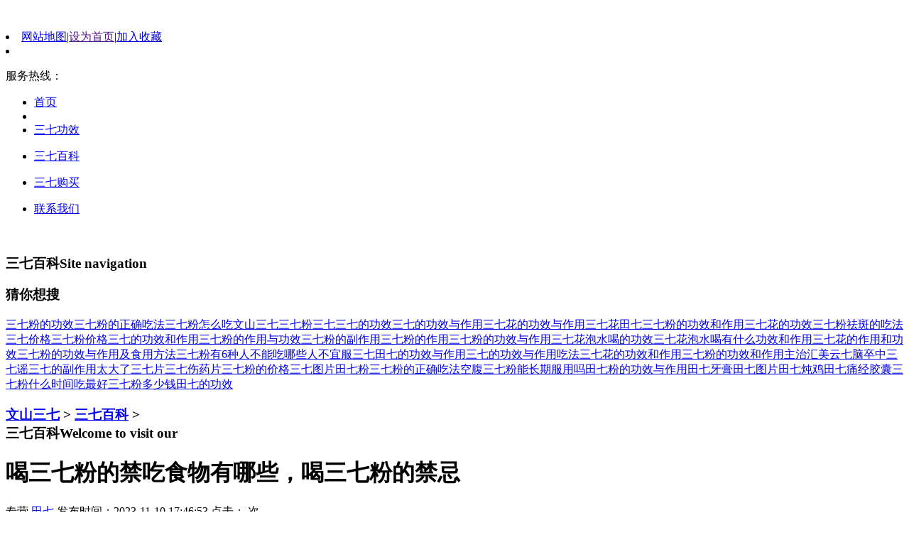

--- FILE ---
content_type: text/html
request_url: http://www.dnhhw.cn/sqbk/12724.html
body_size: 26371
content:
<!DOCTYPE html>
<html>
<head>
<meta http-equiv="Content-Type" content="text/html; charset=UTF-8">
<meta name="renderer" content="webkit">
<meta charset="utf-8">
<meta http-equiv="X-UA-Compatible" content="IE=edge,chrome=1">
<title>喝三七粉的禁吃食物有哪些，喝三七粉的禁忌_文山三七网_专营_三七_三七粉_云南产地，货真价实</title>
<meta name="keywords" content="" />
<meta name="description" content="今天，“汇美云七”农小哥给大家分享：喝三七粉的禁吃食物有哪些，喝三七粉的禁忌喝三七粉的禁吃食物有哪些喝三七粉的禁吃食物有哪些（吃三七粉哪些食物不能吃）吃三七粉应当" />
<link href="/favicon.ico" rel="shortcut icon">
<link rel="stylesheet" type="text/css" href="/templets/default/css/metinfo_ui.css" id="metuimodule" data-module="2">
<link rel="stylesheet" type="text/css" href="/templets/default/css/metinfo_green.css">
<script src="/templets/default/js/jQuery1.7.2.js" type="text/javascript"></script>
<script src="/templets/default/js/metinfo_ui.js" type="text/javascript"></script>
<!--[if IE]>
<script src="../public/js/html5.js" type="text/javascript"></script>
<![endif]-->
<script type="text/javascript" src="/templets/default/js/banner.js"></script>
<link rel="stylesheet" type="text/css" id="onlinecss" href="/templets/default/css/metinfo.css">
</head>

<!--[if lte IE 6]>
<script type="text/javascript" src="../templates/met100/images/js/DD_belatedPNG_0.0.8a.js"></script>
<script>
 DD_belatedPNG.fix('.png');
</script>
<![endif]-->
<body style="height: 100%;">
<link href="/templets/default/css/jiathis_share.css" rel="stylesheet" type="text/css">
<div class="jiathis_style" style="position: absolute; z-index: 1000000000; display: none; top: 50%; left: 50%; overflow: auto;"></div>
<div class="jiathis_style" style="position: absolute; z-index: 1000000000; display: none; overflow: auto;"></div>
<header>
  <div class="inner headtop">
    <div class="pp"><a href="/" title="" id="web_logo"> <img src="/templets/default/images/logo11.png" alt="" title="" style="margin:30px 0px 0px 0px;" class="png"> </a> </div>
    <div class="top-nav list-none">
      <li class="t"><a href="http://www.dnhhw.cn/sitemap.xml" target="_blank" title="网站地图" >网站地图</a><span>|</span><a href="" onclick="this.style.behavior='url(#default#homepage)';this.setHomePage('http://www.dnhhw.cn');">设为首页</a><span>|</span><a href="javascript:window.external.AddFavorite('http://www.dnhhw.cn','文山三七网_专营_三七_三七粉_云南产地，货真价实')">加入收藏</a></li>
      <li class="b">
        <p> 服务热线：</p>
      </li>
    </div>
    <nav>
      <ul class="list-none">
        <li id="nav_10001" style="width:167px;" class="navdown"><a href="/" title="首页" class="nav"><span>首页</span></a></li>
        <li class="line"></li>
        
        <li id="nav_1" style="width:166px;"><a href="/sqgx/" target="_blank" title="三七功效 " class="hover-none nav"><span>三七功效</span></a>
          <dl>
           
          </dl>
        </li><li id="nav_1" style="width:166px;"><a href="/sqbk/" target="_blank" title="三七百科 " class="hover-none nav"><span>三七百科</span></a>
          <dl>
           
          </dl>
        </li><li id="nav_1" style="width:166px;"><a href="/37/" target="_blank" title="三七购买 " class="hover-none nav"><span>三七购买</span></a>
          <dl>
           
          </dl>
        </li><li id="nav_1" style="width:166px;"><a href="/lxwm/" target="_blank" title="联系我们 " class="hover-none nav"><span>联系我们</span></a>
          <dl>
           
          </dl>
        </li>
        
      </ul>
    </nav>
  </div>
</header>

<div class="inner met_flash">
  <div class="flash"> <img src="/templets/default/images/3.jpg" width="999" alt="" height="279"></div>
</div>
<div class="sidebar inner">
  <div class="sb_nav">
    <div class="sb_nav_top">
      <h3 class="title"><span>三七百科</span><b>Site navigation</b></h3>
      <div class="active1" id="sidebar" data-csnow="12" data-class3="0" data-jsok="1"> 
        <div class="clear"></div>
      </div>
    </div>
    <div class="sider">
  <h3 class="title"><span>猜你想搜</span></h3>
<a class="tag" href='/tags.php?/%E4%B8%89%E4%B8%83%E7%B2%89%E7%9A%84%E5%8A%9F%E6%95%88/' title="三七粉的功效" target="_blank">三七粉的功效</a><a class="tag" href='/tags.php?/%E4%B8%89%E4%B8%83%E7%B2%89%E7%9A%84%E6%AD%A3%E7%A1%AE%E5%90%83%E6%B3%95/' title="三七粉的正确吃法" target="_blank">三七粉的正确吃法</a><a class="tag" href='/tags.php?/%E4%B8%89%E4%B8%83%E7%B2%89%E6%80%8E%E4%B9%88%E5%90%83/' title="三七粉怎么吃" target="_blank">三七粉怎么吃</a><a class="tag" href='/tags.php?/%E6%96%87%E5%B1%B1%E4%B8%89%E4%B8%83/' title="文山三七" target="_blank">文山三七</a><a class="tag" href='/tags.php?/%E4%B8%89%E4%B8%83%E7%B2%89/' title="三七粉" target="_blank">三七粉</a><a class="tag" href='/tags.php?/%E4%B8%89%E4%B8%83/' title="三七" target="_blank">三七</a><a class="tag" href='/tags.php?/%E4%B8%89%E4%B8%83%E7%9A%84%E5%8A%9F%E6%95%88/' title="三七的功效" target="_blank">三七的功效</a><a class="tag" href='/tags.php?/%E4%B8%89%E4%B8%83%E7%9A%84%E5%8A%9F%E6%95%88%E4%B8%8E%E4%BD%9C%E7%94%A8/' title="三七的功效与作用" target="_blank">三七的功效与作用</a><a class="tag" href='/tags.php?/%E4%B8%89%E4%B8%83%E8%8A%B1%E7%9A%84%E5%8A%9F%E6%95%88%E4%B8%8E%E4%BD%9C%E7%94%A8/' title="三七花的功效与作用" target="_blank">三七花的功效与作用</a><a class="tag" href='/tags.php?/%E4%B8%89%E4%B8%83%E8%8A%B1/' title="三七花" target="_blank">三七花</a><a class="tag" href='/tags.php?/%E7%94%B0%E4%B8%83/' title="田七" target="_blank">田七</a><a class="tag" href='/tags.php?/%E4%B8%89%E4%B8%83%E7%B2%89%E7%9A%84%E5%8A%9F%E6%95%88%E5%92%8C%E4%BD%9C%E7%94%A8/' title="三七粉的功效和作用" target="_blank">三七粉的功效和作用</a><a class="tag" href='/tags.php?/%E4%B8%89%E4%B8%83%E8%8A%B1%E7%9A%84%E5%8A%9F%E6%95%88/' title="三七花的功效" target="_blank">三七花的功效</a><a class="tag" href='/tags.php?/%E4%B8%89%E4%B8%83%E7%B2%89%E7%A5%9B%E6%96%91%E7%9A%84%E5%90%83%E6%B3%95/' title="三七粉祛斑的吃法" target="_blank">三七粉祛斑的吃法</a><a class="tag" href='/tags.php?/%E4%B8%89%E4%B8%83%E4%BB%B7%E6%A0%BC/' title="三七价格" target="_blank">三七价格</a><a class="tag" href='/tags.php?/%E4%B8%89%E4%B8%83%E7%B2%89%E4%BB%B7%E6%A0%BC/' title="三七粉价格" target="_blank">三七粉价格</a><a class="tag" href='/tags.php?/%E4%B8%89%E4%B8%83%E7%9A%84%E5%8A%9F%E6%95%88%E5%92%8C%E4%BD%9C%E7%94%A8/' title="三七的功效和作用" target="_blank">三七的功效和作用</a><a class="tag" href='/tags.php?/%E4%B8%89%E4%B8%83%E7%B2%89%E7%9A%84%E4%BD%9C%E7%94%A8%E4%B8%8E%E5%8A%9F%E6%95%88/' title="三七粉的作用与功效" target="_blank">三七粉的作用与功效</a><a class="tag" href='/tags.php?/%E4%B8%89%E4%B8%83%E7%B2%89%E7%9A%84%E5%89%AF%E4%BD%9C%E7%94%A8/' title="三七粉的副作用" target="_blank">三七粉的副作用</a><a class="tag" href='/tags.php?/%E4%B8%89%E4%B8%83%E7%B2%89%E7%9A%84%E4%BD%9C%E7%94%A8/' title="三七粉的作用" target="_blank">三七粉的作用</a><a class="tag" href='/tags.php?/%E4%B8%89%E4%B8%83%E7%B2%89%E7%9A%84%E5%8A%9F%E6%95%88%E4%B8%8E%E4%BD%9C%E7%94%A8/' title="三七粉的功效与作用" target="_blank">三七粉的功效与作用</a><a class="tag" href='/tags.php?/%E4%B8%89%E4%B8%83%E8%8A%B1%E6%B3%A1%E6%B0%B4%E5%96%9D%E7%9A%84%E5%8A%9F%E6%95%88/' title="三七花泡水喝的功效" target="_blank">三七花泡水喝的功效</a><a class="tag" href='/tags.php?/%E4%B8%89%E4%B8%83%E8%8A%B1%E6%B3%A1%E6%B0%B4%E5%96%9D%E6%9C%89%E4%BB%80%E4%B9%88%E5%8A%9F%E6%95%88%E5%92%8C%E4%BD%9C%E7%94%A8/' title="三七花泡水喝有什么功效和作用" target="_blank">三七花泡水喝有什么功效和作用</a><a class="tag" href='/tags.php?/%E4%B8%89%E4%B8%83%E8%8A%B1%E7%9A%84%E4%BD%9C%E7%94%A8%E5%92%8C%E5%8A%9F%E6%95%88/' title="三七花的作用和功效" target="_blank">三七花的作用和功效</a><a class="tag" href='/tags.php?/%E4%B8%89%E4%B8%83%E7%B2%89%E7%9A%84%E5%8A%9F%E6%95%88%E4%B8%8E%E4%BD%9C%E7%94%A8%E5%8F%8A%E9%A3%9F%E7%94%A8%E6%96%B9%E6%B3%95/' title="三七粉的功效与作用及食用方法" target="_blank">三七粉的功效与作用及食用方法</a><a class="tag" href='/tags.php?/%E4%B8%89%E4%B8%83%E7%B2%89%E6%9C%896%E7%A7%8D%E4%BA%BA%E4%B8%8D%E8%83%BD%E5%90%83/' title="三七粉有6种人不能吃" target="_blank">三七粉有6种人不能吃</a><a class="tag" href='/tags.php?/%E5%93%AA%E4%BA%9B%E4%BA%BA%E4%B8%8D%E5%AE%9C%E6%9C%8D%E4%B8%89%E4%B8%83/' title="哪些人不宜服三七" target="_blank">哪些人不宜服三七</a><a class="tag" href='/tags.php?/%E7%94%B0%E4%B8%83%E7%9A%84%E5%8A%9F%E6%95%88%E4%B8%8E%E4%BD%9C%E7%94%A8/' title="田七的功效与作用" target="_blank">田七的功效与作用</a><a class="tag" href='/tags.php?/%E4%B8%89%E4%B8%83%E7%9A%84%E5%8A%9F%E6%95%88%E4%B8%8E%E4%BD%9C%E7%94%A8%E5%90%83%E6%B3%95/' title="三七的功效与作用吃法" target="_blank">三七的功效与作用吃法</a><a class="tag" href='/tags.php?/%E4%B8%89%E4%B8%83%E8%8A%B1%E7%9A%84%E5%8A%9F%E6%95%88%E5%92%8C%E4%BD%9C%E7%94%A8/' title="三七花的功效和作用" target="_blank">三七花的功效和作用</a><a class="tag" href='/tags.php?/%E4%B8%89%E4%B8%83%E7%B2%89%E7%9A%84%E5%8A%9F%E6%95%88%E5%92%8C%E4%BD%9C%E7%94%A8%E4%B8%BB%E6%B2%BB/' title="三七粉的功效和作用主治" target="_blank">三七粉的功效和作用主治</a><a class="tag" href='/tags.php?/%E6%B1%87%E7%BE%8E%E4%BA%91%E4%B8%83/' title="汇美云七" target="_blank">汇美云七</a><a class="tag" href='/tags.php?/%E8%84%91%E5%8D%92%E4%B8%AD/' title="脑卒中" target="_blank">脑卒中</a><a class="tag" href='/tags.php?/%E4%B8%89%E4%B8%83%E8%B0%A3/' title="三七谣" target="_blank">三七谣</a><a class="tag" href='/tags.php?/%E4%B8%89%E4%B8%83%E7%9A%84%E5%89%AF%E4%BD%9C%E7%94%A8%E5%A4%AA%E5%A4%A7%E4%BA%86/' title="三七的副作用太大了" target="_blank">三七的副作用太大了</a><a class="tag" href='/tags.php?/%E4%B8%89%E4%B8%83%E7%89%87/' title="三七片" target="_blank">三七片</a><a class="tag" href='/tags.php?/%E4%B8%89%E4%B8%83%E4%BC%A4%E8%8D%AF%E7%89%87/' title="三七伤药片" target="_blank">三七伤药片</a><a class="tag" href='/tags.php?/%E4%B8%89%E4%B8%83%E7%B2%89%E7%9A%84%E4%BB%B7%E6%A0%BC/' title="三七粉的价格" target="_blank">三七粉的价格</a><a class="tag" href='/tags.php?/%E4%B8%89%E4%B8%83%E5%9B%BE%E7%89%87/' title="三七图片" target="_blank">三七图片</a><a class="tag" href='/tags.php?/%E7%94%B0%E4%B8%83%E7%B2%89/' title="田七粉" target="_blank">田七粉</a><a class="tag" href='/tags.php?/%E4%B8%89%E4%B8%83%E7%B2%89%E7%9A%84%E6%AD%A3%E7%A1%AE%E5%90%83%E6%B3%95%E7%A9%BA%E8%85%B9/' title="三七粉的正确吃法空腹" target="_blank">三七粉的正确吃法空腹</a><a class="tag" href='/tags.php?/%E4%B8%89%E4%B8%83%E7%B2%89%E8%83%BD%E9%95%BF%E6%9C%9F%E6%9C%8D%E7%94%A8%E5%90%97/' title="三七粉能长期服用吗" target="_blank">三七粉能长期服用吗</a><a class="tag" href='/tags.php?/%E7%94%B0%E4%B8%83%E7%B2%89%E7%9A%84%E5%8A%9F%E6%95%88%E4%B8%8E%E4%BD%9C%E7%94%A8/' title="田七粉的功效与作用" target="_blank">田七粉的功效与作用</a><a class="tag" href='/tags.php?/%E7%94%B0%E4%B8%83%E7%89%99%E8%86%8F/' title="田七牙膏" target="_blank">田七牙膏</a><a class="tag" href='/tags.php?/%E7%94%B0%E4%B8%83%E5%9B%BE%E7%89%87/' title="田七图片" target="_blank">田七图片</a><a class="tag" href='/tags.php?/%E7%94%B0%E4%B8%83%E7%82%96%E9%B8%A1/' title="田七炖鸡" target="_blank">田七炖鸡</a><a class="tag" href='/tags.php?/%E7%94%B0%E4%B8%83%E7%97%9B%E7%BB%8F%E8%83%B6%E5%9B%8A/' title="田七痛经胶囊" target="_blank">田七痛经胶囊</a><a class="tag" href='/tags.php?/%E4%B8%89%E4%B8%83%E7%B2%89%E4%BB%80%E4%B9%88%E6%97%B6%E9%97%B4%E5%90%83%E6%9C%80%E5%A5%BD/' title="三七粉什么时间吃最好" target="_blank">三七粉什么时间吃最好</a><a class="tag" href='/tags.php?/%E4%B8%89%E4%B8%83%E7%B2%89%E5%A4%9A%E5%B0%91%E9%92%B1/' title="三七粉多少钱" target="_blank">三七粉多少钱</a><a class="tag" href='/tags.php?/%E7%94%B0%E4%B8%83%E7%9A%84%E5%8A%9F%E6%95%88/' title="田七的功效" target="_blank">田七的功效</a>

        <div class="clear"></div>
      </div>
    </div>
 
  <div class="sb_box sbbo ">
    <h3 class="title">
      <div class="position"><a href='http://www.dnhhw.cn/'>文山三七</a> > <a href='/sqbk/'>三七百科</a> > </div>
      <span>三七百科</span><b>Welcome to visit our</b> </h3>
    <div class="clear"></div>
    <div class="active" id="shownews">
      <h1 class="title" titlelen='100'>喝三七粉的禁吃食物有哪些，喝三七粉的禁忌</h1>
      <div class="met_hits" >
        <div class="metjiathis"> 
          <script type="text/javascript" src="/templets/default/js/jia.js" charset="utf-8"></script>
       专营 <a href="http://www.dnhhw.cn/" target="_blank" title="田七">田七</a>  
        发布时间：2023-11-10 17:46:53
        点击：<span> <script src="/plus/count.php?view=yes&aid=12724&mid=2" type='text/javascript' language="javascript"></script>次</span></div>    
        </div>
      
      <div class="editor">
        <div>
         

<br /> 



<br /> 

今天，“汇美云七”农小哥给大家分享： 喝三七粉的禁吃食物有哪些， 喝三七粉的禁忌   



<br />



<br />

<h2>喝三七粉的禁吃食物有哪些</h2>



<br />





喝三七粉的禁吃食物有哪些（吃三七粉哪些食物不能吃）



吃三七粉应当避免食用辛辣刺激的食物，啤酒等。<br />
<br />
三七粉本身性偏温，日常选用三七粉进行保健，多取其活血化瘀，减少心脑血管疾病发生率的益处，但是冲服三七粉后容易出现上火的现象，所以应当特别注意三七粉的食用量，温水送服每次应少于5g，而如果机体本身处于火热旺盛的状态，可先进行清热败火治疗再行口服三七粉。<br />
<br />
在口服三七粉期间，应当避免辛辣刺激及过于补益的食物，如羊肉、狗肉、干姜、葱、蒜、烧烤、煎炸之类，以免造成脾胃消化不及而积滞化热，或者是饮用啤酒这类湿热之品造成体内湿热郁积，影响三七粉的疗效。<br />
<br />
如本身属于易上火体质，建议选择配合菊花、栀子、知母等共服。<br />
<br />




三七粉是三七打成的粉，三七药性甘、微苦、温，归肝、胃经，具有散瘀止血、消肿定痛的作用。<br />
<br />
吃三七粉时，应禁忌以下食物：<br />
<br />


1、辛辣刺激的食物



比如辣椒、大蒜、生姜、茴香、孜然、芥末等。<br />
<br />




2、白萝卜



白萝卜具有通气排便的效果，三七粉可以补气养血，两者放到一起反而会降低三七粉的作用。<br />
<br />




3、海鲜



最好不要和鱼、虾之类的海鲜一起吃，因为海鲜属于发物，会降低三七粉的功效。<br />
<br />




4、生冷食品



在服用三七粉时，不可以吃生冷的食物，尤其是冷饮之类的。<br />
<br />




吃三七粉期间有一些食物禁忌，这些食物会导致身体对三七的营养物质的吸收效果大大降低，这些禁忌的食物包括：<br />
<br />


1。三七粉不能和白萝卜一起吃，因为白萝卜是通气的，而三七粉是补气的，二者同时服用会中和三七粉的药效。<br />
<br />




2。三七粉不能和蚕豆等豆类食品一起吃，原理同上。<br />
<br />




3、三七粉不要和鱼类等海鲜一起吃，因为海鲜属于发物。<br />
<br />




4。三七粉不同冷酸食物一起食用。<br />
<br />




5。与其他中药一样，服三七粉期间忌酒。<br />
<br />




6、三七粉不能同过于补益的食物，如羊肉、狗肉等一起食用，以免造成脾胃消化不及而积滞化热。<br />
<br />




应用三七粉应在中医辨证论治的基础上，在医生的指导下使用，切忌自行盲目应用，以免产生不良反应。<br />
<br />




三七粉是一种常见的中药材，具有活血化瘀、止血、保护心血管的作用。<br />
<br />
在服用药物期间应该注意以下事项：<br />
<br />


1、喝三七粉后应尽量避免使用辛辣，生冷的食物，比如辣椒、大蒜、生姜、冷饮等。<br />
<br />




2、不可以和白萝卜一起吃。<br />
<br />
因为白萝卜属于顺气食物，可以帮助体内的积聚的气体排出，而三七粉属于滋补药物，一起食用会降低三七粉的药效。<br />
<br />




3、还要避免饮酒、喝咖啡、浓茶之类的饮料。<br />
<br />




25283

<br />

<h2>喝三七粉的禁忌</h2>



<br />





三七粉即我们常说的田七粉，是日常生活中十分常见的一种中药材，其不仅药用价值高，而且对人体各方面都有可观的治疗效果。<br />
<br />
因此常有人将三七粉进行泡水食用，但实际上，在三七粉泡水食用的时候有很多的问题是需要我们注意的，下面小编就为大家介绍一下关于三七粉泡水喝的四点禁忌吧！



喝三七粉的禁忌



不管是什么药物，我们在服用前都应当先对其各方面进行相应的了解。<br />
<br />
那么在服用三七粉的时候，首先要知道自身是否有对三七粉过敏的问题，同时在服用时一定要注意用量，建议每天服用三七粉控制在三克到五克之间。<br />
<br />
具体的三七粉泡水喝的禁忌如下：<br />
<br />


1、在刚开始使用三七粉泡水喝的时候，很多人都会出现四肢无力、口干舌燥的情况，这主要是因为三七粉具有活血的作用，所以并不需要特别的担心，这些症状很快就消失。<br />
<br />




2、经期的女性建议不要使用三七粉泡水喝，因为三七粉的主要作用是活血化瘀，如果在月经期间服用，会很容易造成出血过多的情况，甚至会出现大出血的情况。<br />
<br />
不过，如果是血瘀型月经不调的女性，可以使用三七粉泡水喝，能够有效的调理月经。<br />
<br />




3、在使用三七粉泡水喝之前，我们需要了解自己的身体，看看是否会出现过敏的情况。<br />
<br />
如果出现了过敏的情况一定要及时停止，不过对三七粉过敏的人是比较少的，不需要特别担心。<br />
<br />
因此凡是对三七粉对过敏的人群要禁忌，以免导致身体不适。<br />
<br />




4、每天使用三七粉泡水喝的量不能够太多，最好将三七粉保持在3～5克之间，然后分为两次送服，这样才是最适合身体的用量。<br />
<br />




喝三七粉有什么禁忌



服用三七粉有8大禁忌



千万别吃错！



1、“吸收不好”不喝



三七不宜与蚕豆、鱼类以及冷酸食物一起食用，因为这些食物会导致身体对三七的营养物质的吸收效果大大减小，所以建议吃三七粉就不要吃以上食物。<br />
<br />




2、感冒不喝



感冒的人不宜服用三七，三七粉性温，若是患风热感冒者吃三七粉则会导致热感加重，因此不宜服用，若是风寒感冒者则可以服用。<br />
<br />




3、不能有病了再喝



长期服用三七粉，可软化血管、促进血液健康、有效预防各种心脑血管疾病，随着年龄的增长，身体各方面机能都在下降，因此不要等到有病的时候再吃三七粉。<br />
<br />




4、三七粉不多喝



三七不宜吃太多，每天6-9克，分次食用。<br />
<br />




5、月经期不喝



女性朋友月经期间不宜食用三七粉，三七粉有活血化瘀的功效，被称为是第一圣药，若在月经期间服用，易导致出血过多，但如果是血瘀型月经不调，则可以利用三七粉的活血化瘀来调理月经。<br />
<br />




6、怀孕不喝



妇女怀孕期间不能食用三七粉。<br />
<br />
因为三七有强大的活血、降血压功能，不利于孕妇及胎儿的健康。<br />
<br />
但如果是产后失血较多，用三七来补血那可就是极品了，因为三七有止血化瘀的效果，同时可用来提高产妇的体质。<br />
<br />




只要不处于以上6种情况，我们应该怎么对症吃三七粉呢？



7、过敏不喝



在服用三七粉之前，我们需要了解自己的身体，看看是否会出现过敏的情况。<br />
<br />
如果出现了过敏的情况，一定要及时停止，不过对三七过敏的人是比较少的，不需要特别担心。<br />
<br />




8、三七不能“时喝时不喝”



服用三七粉，一定要长期坚持，“三天打鱼，两天晒网”式地服用三七粉，达不到想要的养生保健效果。<br />
<br />




152



<br />

更多关于 喝三七粉的禁吃食物有哪些， 喝三七粉的禁忌  的资讯，可以咨询 “汇美云七”农小哥。
<br />
<br />
            (“汇美云七”旗下，文山三七网 - 云南产地，货真价实的三七) 

        <br>
        <br>    

        关键词：
                 <a class="tag" href="/tags.php?/%E4%B8%89%E4%B8%83%E7%B2%89/" title="三七粉" target="_blank">三七粉</a> 
                
                 <a class="tag" href="/tags.php?/%E4%B8%89%E4%B8%83%E8%8A%B1/" title="三七花" target="_blank">三七花</a> 
                 

                </div>
        <div class="clear"></div>
      </div>
      <div class="met_page">上一篇：<a href='/sqbk/12722.html'>喝三七粉的作用和用途是什么，喝三七粉对人体有什么好处</a>   下一篇：<a href='/sqbk/12745.html'>土三七的叶子能吃吗，土三七的叶子能吃吗，土三七叶能食用吗</a> </div>
      <h4 class="related"><span>相关文章</span></h4>
      <div class="relatedlist">
        <ul class="list-none metlist">
         <li class="list top"><a href="/sqbk/11799.html" title="黄芪和枸杞泡水喝有什么作用" target="_self">黄芪和枸杞泡水喝有什么作用</a></li>
<li class="list top"><a href="/sqbk/11797.html" title="高血压冠心病等疾病如何服用三七粉？，高血压如何正确服用三" target="_self">高血压冠心病等疾病如何服用三七粉？，高血压如何正确服用三</a></li>
<li class="list top"><a href="/sqbk/11796.html" title="高田文山三七花价格多少钱一斤，高血压、糖尿病、冠心病等怎" target="_self">高田文山三七花价格多少钱一斤，高血压、糖尿病、冠心病等怎</a></li>
<li class="list top"><a href="/sqbk/11794.html" title="陈淑长回答三七粉祛斑效果好吗，颈椎问题怎么吃三七" target="_self">陈淑长回答三七粉祛斑效果好吗，颈椎问题怎么吃三七</a></li>
<li class="list top"><a href="/sqbk/11791.html" title="野生三七价格多少钱一斤？野生田七价格多少钱一斤" target="_self">野生三七价格多少钱一斤？野生田七价格多少钱一斤</a></li>
<li class="list top"><a href="/sqbk/11789.html" title="超细三七粉比普通三七粉好在哪？，软头三七：什么是软头三七" target="_self">超细三七粉比普通三七粉好在哪？，软头三七：什么是软头三七</a></li>
<li class="list top"><a href="/sqbk/11787.html" title="西洋参丹参三七粉一起吃的禁忌，西洋参加三七粉功效" target="_self">西洋参丹参三七粉一起吃的禁忌，西洋参加三七粉功效</a></li>
<li class="list top"><a href="/sqbk/11785.html" title="菊叶三七，藤三七" target="_self">菊叶三七，藤三七</a></li>
<li class="list top"><a href="/sqbk/11784.html" title="肠胃不好怎么吃三七粉？教你四种吃法，脑梗怎么吃三七粉最好" target="_self">肠胃不好怎么吃三七粉？教你四种吃法，脑梗怎么吃三七粉最好</a></li>
<li class="list top"><a href="/sqbk/11782.html" title="纯三七粉价格，纯三七粉泡水后无泡沫正常吗？不正常" target="_self">纯三七粉价格，纯三七粉泡水后无泡沫正常吗？不正常</a></li>

          
        </ul>
        <div class="clear"></div>
      </div>
    </div>
  </div>
  <div class="clear"></div>
</div>
<footer>
  <div class="inner">
    <div class="foot-nav"> 关键词：<a href="http://www.dnhhw.cn/" target="_blank" title="三七粉的功效和作用" >三七粉的功效和作用</a> <span>|</span> <a href="http://www.dnhhw.cn/sqgx/" target="_blank" title="三七粉的功效和作用主治" >三七粉的功效和作用主治</a>
           <a href="https://beian.miit.gov.cn/" target="_blank" title="滇ICP备18002165号">滇ICP备18002165号</a></div>
    <div class="foot-text">
      <p>农林网站 © 2017  文山三七网 <script src="/templets/default/js/metinfo.js"></script></p>
      <p>电话： </p>
      <div id="metinfo_91mb_Powered">
        <div class="powered_by_metinfo">版权所有 www.dnhhw.cn
</div>
      </div>
      <p></p>
    </div>
    <div class="clear"></div>
  </div>

<script>//自动推送
(function(){
    var bp = document.createElement('script');
    var curProtocol = window.location.protocol.split(':')[0];
    if (curProtocol === 'https'){
   bp.src = 'https://zz.bdstatic.com/linksubmit/push.js';
  }
  else{
  bp.src = 'http://push.zhanzhang.baidu.com/push.js';
  }
    var s = document.getElementsByTagName("script")[0];
    s.parentNode.insertBefore(bp, s);
})();
</script>

</footer> 
<script src="/templets/default/js/fun.inc.js" type="text/javascript"></script>


</body>
</html>